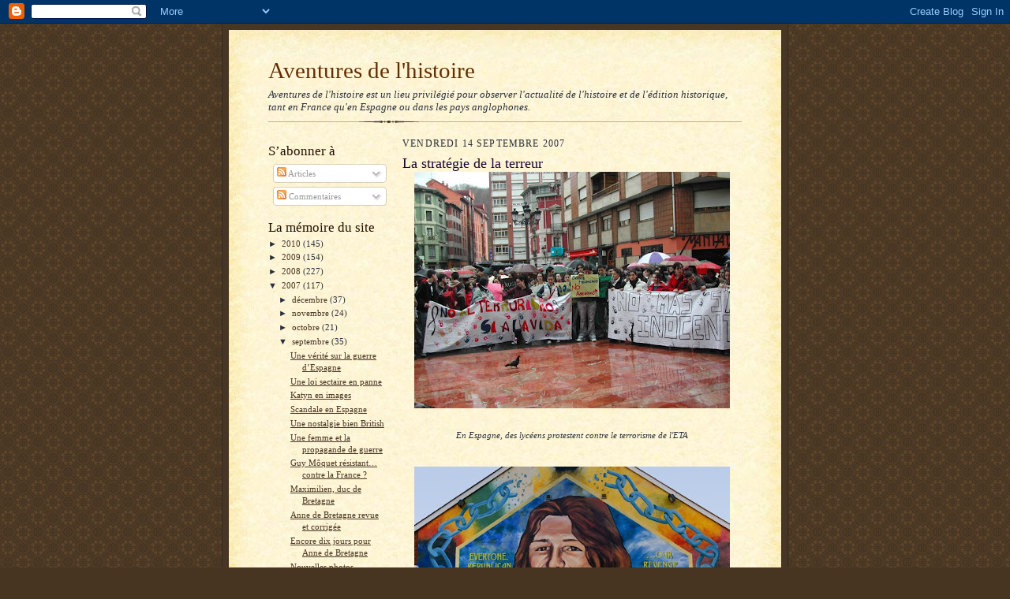

--- FILE ---
content_type: text/html; charset=UTF-8
request_url: https://aventuresdelhistoire.blogspot.com/2007/09/la-stratgie-de-la-terreur.html
body_size: 22185
content:
<!DOCTYPE html>
<html dir='ltr'>
<head>
<link href='https://www.blogger.com/static/v1/widgets/2944754296-widget_css_bundle.css' rel='stylesheet' type='text/css'/>
<meta content='text/html; charset=UTF-8' http-equiv='Content-Type'/>
<meta content='blogger' name='generator'/>
<link href='https://aventuresdelhistoire.blogspot.com/favicon.ico' rel='icon' type='image/x-icon'/>
<link href='http://aventuresdelhistoire.blogspot.com/2007/09/la-stratgie-de-la-terreur.html' rel='canonical'/>
<link rel="alternate" type="application/atom+xml" title="Aventures de l&#39;histoire - Atom" href="https://aventuresdelhistoire.blogspot.com/feeds/posts/default" />
<link rel="alternate" type="application/rss+xml" title="Aventures de l&#39;histoire - RSS" href="https://aventuresdelhistoire.blogspot.com/feeds/posts/default?alt=rss" />
<link rel="service.post" type="application/atom+xml" title="Aventures de l&#39;histoire - Atom" href="https://www.blogger.com/feeds/7435220470370187582/posts/default" />

<link rel="alternate" type="application/atom+xml" title="Aventures de l&#39;histoire - Atom" href="https://aventuresdelhistoire.blogspot.com/feeds/5334517101712156460/comments/default" />
<!--Can't find substitution for tag [blog.ieCssRetrofitLinks]-->
<link href='https://blogger.googleusercontent.com/img/b/R29vZ2xl/AVvXsEgdd1myl4T2_cUQrrBKo2YrjZ6bBT-e0PcNQjCBKw1g_c9zbm-nYJjIeiKrKmp79Dl6BZ66J0IyjqYrA5_Gq0ngUZO3DdArC5nHx0e82hcMunjz61T0_wizivB5hRozp4G8A2JZkPw-gpsb/s400/11_m_1+%287%29.jpg' rel='image_src'/>
<meta content='http://aventuresdelhistoire.blogspot.com/2007/09/la-stratgie-de-la-terreur.html' property='og:url'/>
<meta content='La stratégie de la terreur' property='og:title'/>
<meta content='En Espagne, des lycéens protestent contre le terrorisme de l&#39;ETA Bobby Sands, un héritier de Michael Collins The Squad and the intelligence ...' property='og:description'/>
<meta content='https://blogger.googleusercontent.com/img/b/R29vZ2xl/AVvXsEgdd1myl4T2_cUQrrBKo2YrjZ6bBT-e0PcNQjCBKw1g_c9zbm-nYJjIeiKrKmp79Dl6BZ66J0IyjqYrA5_Gq0ngUZO3DdArC5nHx0e82hcMunjz61T0_wizivB5hRozp4G8A2JZkPw-gpsb/w1200-h630-p-k-no-nu/11_m_1+%287%29.jpg' property='og:image'/>
<title>Aventures de l'histoire: La stratégie de la terreur</title>
<style id='page-skin-1' type='text/css'><!--
/*
-----------------------------------------------------
Blogger Template Style Sheet
Name:     Scribe
Date:     27 Feb 2004
Updated by: Blogger Team
------------------------------------------------------ */
/* Defaults
----------------------------------------------- */
body {
margin:0;
padding:0;
font-size: small;
text-align:center;
color:#29303b;
line-height:1.3em;
background:#483521 url("https://resources.blogblog.com/blogblog/data/scribe/bg.gif") repeat;
}
blockquote {
font-style:italic;
padding:0 32px;
line-height:1.6;
margin-top:0;
margin-right:0;
margin-bottom:.6em;
margin-left:0;
}
p {
margin:0;
padding:0;
}
abbr, acronym {
cursor:help;
font-style:normal;
}
code {
font-size: 90%;
white-space:normal;
color:#666;
}
hr {display:none;}
img {border:0;}
/* Link styles */
a:link {
color:#473624;
text-decoration:underline;
}
a:visited {
color: #956839;
text-decoration:underline;
}
a:hover {
color: #956839;
text-decoration:underline;
}
a:active {
color: #956839;
}
/* Layout
----------------------------------------------- */
#outer-wrapper {
background-color:#473624;
border-left:1px solid #332A24;
border-right:1px solid #332A24;
width:700px;
margin:0px auto;
padding:8px;
text-align:center;
font: normal normal 100% Georgia, Times New Roman,Sans-Serif;;
}
#main-top {
width:700px;
height:49px;
background:#FFF3DB url("https://resources.blogblog.com/blogblog/data/scribe/bg_paper_top.jpg") no-repeat top left;
margin:0px;
padding:0px;
display:block;
}
#main-bot {
width:700px;
height:81px;
background:#FFF3DB url("https://resources.blogblog.com/blogblog/data/scribe/bg_paper_bot.jpg") no-repeat top left;
margin:0;
padding:0;
display:block;
}
#wrap2 {
width:700px;
background:#FFF3DB url("https://resources.blogblog.com/blogblog/data/scribe/bg_paper_mid.jpg") repeat-y;
margin-top: -14px;
margin-right: 0px;
margin-bottom: 0px;
margin-left: 0px;
text-align:left;
display:block;
}
#wrap3 {
padding:0 50px;
}
.Header {
}
h1 {
margin:0;
padding-top:0;
padding-right:0;
padding-bottom:6px;
padding-left:0;
font: normal normal 225% Georgia, Times New Roman,sans-serif;
color: #612e00;
}
h1 a:link {
text-decoration:none;
color: #612e00;
}
h1 a:visited {
text-decoration:none;
}
h1 a:hover {
border:0;
text-decoration:none;
}
.Header .description {
margin:0;
padding:0;
line-height:1.5em;
color: #29303B;
font: italic normal 100% Georgia, Times New Roman, sans-serif;
}
#sidebar-wrapper {
clear:left;
}
#main {
width:430px;
float:right;
padding:8px 0;
margin:0;
word-wrap: break-word; /* fix for long text breaking sidebar float in IE */
overflow: hidden;     /* fix for long non-text content breaking IE sidebar float */
}
#sidebar {
width:150px;
float:left;
padding:8px 0;
margin:0;
word-wrap: break-word; /* fix for long text breaking sidebar float in IE */
overflow: hidden;     /* fix for long non-text content breaking IE sidebar float */
}
#footer {
clear:both;
background:url("https://resources.blogblog.com/blogblog/data/scribe/divider.gif") no-repeat top left;
padding-top:10px;
_padding-top:6px; /* IE Windows target */
}
#footer p {
line-height:1.5em;
font-size:75%;
}
/* Typography :: Main entry
----------------------------------------------- */
h2.date-header {
font-weight:normal;
text-transform:uppercase;
letter-spacing:.1em;
font-size:90%;
margin:0;
padding:0;
}
.post {
margin-top:8px;
margin-right:0;
margin-bottom:24px;
margin-left:0;
}
.post h3 {
font-weight:normal;
font-size:140%;
color:#1b0431;
margin:0;
padding:0;
}
.post h3 a {
color: #1b0431;
}
.post-body p {
line-height:1.5em;
margin-top:0;
margin-right:0;
margin-bottom:.6em;
margin-left:0;
}
.post-footer {
font-family: Verdana, sans-serif;
font-size:74%;
border-top:1px solid #BFB186;
padding-top:6px;
}
.post-footer a {
margin-right: 6px;
}
.post ul {
margin:0;
padding:0;
}
.post li {
line-height:1.5em;
list-style:none;
background:url("https://resources.blogblog.com/blogblog/data/scribe/list_icon.gif") no-repeat left .3em;
vertical-align:top;
padding-top: 0;
padding-right: 0;
padding-bottom: .6em;
padding-left: 17px;
margin:0;
}
.feed-links {
clear: both;
line-height: 2.5em;
}
#blog-pager-newer-link {
float: left;
}
#blog-pager-older-link {
float: right;
}
#blog-pager {
text-align: center;
}
/* Typography :: Sidebar
----------------------------------------------- */
.sidebar h2 {
margin:0;
padding:0;
color:#211104;
font: normal normal 150% Georgia, Times New Roman,sans-serif;
}
.sidebar h2 img {
margin-bottom:-4px;
}
.sidebar .widget {
font-size:86%;
margin-top:6px;
margin-right:0;
margin-bottom:12px;
margin-left:0;
padding:0;
line-height: 1.4em;
}
.sidebar ul li {
list-style: none;
margin:0;
}
.sidebar ul {
margin-left: 0;
padding-left: 0;
}
/* Comments
----------------------------------------------- */
#comments {}
#comments h4 {
font-weight:normal;
font-size:120%;
color:#29303B;
margin:0;
padding:0;
}
#comments-block {
line-height:1.5em;
}
.comment-author {
background:url("https://resources.blogblog.com/blogblog/data/scribe/list_icon.gif") no-repeat 2px .35em;
margin:.5em 0 0;
padding-top:0;
padding-right:0;
padding-bottom:0;
padding-left:20px;
font-weight:bold;
}
.comment-body {
margin:0;
padding-top:0;
padding-right:0;
padding-bottom:0;
padding-left:20px;
}
.comment-body p {
font-size:100%;
margin-top:0;
margin-right:0;
margin-bottom:.2em;
margin-left:0;
}
.comment-footer {
color:#29303B;
font-size:74%;
margin:0 0 10px;
padding-top:0;
padding-right:0;
padding-bottom:.75em;
padding-left:20px;
}
.comment-footer a:link {
color:#473624;
text-decoration:underline;
}
.comment-footer a:visited {
color:#716E6C;
text-decoration:underline;
}
.comment-footer a:hover {
color:#956839;
text-decoration:underline;
}
.comment-footer a:active {
color:#956839;
text-decoration:none;
}
.deleted-comment {
font-style:italic;
color:gray;
}
/* Profile
----------------------------------------------- */
#main .profile-data {
display:inline;
}
.profile-datablock, .profile-textblock {
margin-top:0;
margin-right:0;
margin-bottom:4px;
margin-left:0;
}
.profile-data {
margin:0;
padding-top:0;
padding-right:8px;
padding-bottom:0;
padding-left:0;
text-transform:uppercase;
letter-spacing:.1em;
font-size:90%;
color:#211104;
}
.profile-img {
float: left;
margin-top: 0;
margin-right: 5px;
margin-bottom: 5px;
margin-left: 0;
border:1px solid #A2907D;
padding:2px;
}
#header .widget, #main .widget {
margin-bottom:12px;
padding-bottom:12px;
}
#header {
background:url("https://resources.blogblog.com/blogblog/data/scribe/divider.gif") no-repeat bottom left;
}
/** Page structure tweaks for layout editor wireframe */
body#layout #outer-wrapper {
margin-top: 0;
padding-top: 0;
}
body#layout #wrap2,
body#layout #wrap3 {
margin-top: 0;
}
body#layout #main-top {
display:none;
}

--></style>
<link href='https://www.blogger.com/dyn-css/authorization.css?targetBlogID=7435220470370187582&amp;zx=9645f3f4-ea5b-44ed-bdf0-c11ae4eb03d0' media='none' onload='if(media!=&#39;all&#39;)media=&#39;all&#39;' rel='stylesheet'/><noscript><link href='https://www.blogger.com/dyn-css/authorization.css?targetBlogID=7435220470370187582&amp;zx=9645f3f4-ea5b-44ed-bdf0-c11ae4eb03d0' rel='stylesheet'/></noscript>
<meta name='google-adsense-platform-account' content='ca-host-pub-1556223355139109'/>
<meta name='google-adsense-platform-domain' content='blogspot.com'/>

</head>
<body>
<div class='navbar section' id='navbar'><div class='widget Navbar' data-version='1' id='Navbar1'><script type="text/javascript">
    function setAttributeOnload(object, attribute, val) {
      if(window.addEventListener) {
        window.addEventListener('load',
          function(){ object[attribute] = val; }, false);
      } else {
        window.attachEvent('onload', function(){ object[attribute] = val; });
      }
    }
  </script>
<div id="navbar-iframe-container"></div>
<script type="text/javascript" src="https://apis.google.com/js/platform.js"></script>
<script type="text/javascript">
      gapi.load("gapi.iframes:gapi.iframes.style.bubble", function() {
        if (gapi.iframes && gapi.iframes.getContext) {
          gapi.iframes.getContext().openChild({
              url: 'https://www.blogger.com/navbar/7435220470370187582?po\x3d5334517101712156460\x26origin\x3dhttps://aventuresdelhistoire.blogspot.com',
              where: document.getElementById("navbar-iframe-container"),
              id: "navbar-iframe"
          });
        }
      });
    </script><script type="text/javascript">
(function() {
var script = document.createElement('script');
script.type = 'text/javascript';
script.src = '//pagead2.googlesyndication.com/pagead/js/google_top_exp.js';
var head = document.getElementsByTagName('head')[0];
if (head) {
head.appendChild(script);
}})();
</script>
</div></div>
<div id='outer-wrapper'>
<div id='main-top'></div>
<!-- placeholder for image -->
<div id='wrap2'><div id='wrap3'>
<div class='header section' id='header'><div class='widget Header' data-version='1' id='Header1'>
<div id='header-inner'>
<div class='titlewrapper'>
<h1 class='title'>
<a href='https://aventuresdelhistoire.blogspot.com/'>
Aventures de l'histoire
</a>
</h1>
</div>
<div class='descriptionwrapper'>
<p class='description'><span>Aventures de l'histoire est un lieu privilégié pour observer l'actualité de l'histoire et de l'édition historique, tant en France qu'en Espagne ou dans les pays anglophones.</span></p>
</div>
</div>
</div></div>
<div id='crosscol-wrapper' style='text-align:center'>
<div class='crosscol no-items section' id='crosscol'></div>
</div>
<div id='sidebar-wrapper'>
<div class='sidebar section' id='sidebar'><div class='widget Subscribe' data-version='1' id='Subscribe1'>
<div style='white-space:nowrap'>
<h2 class='title'>S&#8217;abonner à</h2>
<div class='widget-content'>
<div class='subscribe-wrapper subscribe-type-POST'>
<div class='subscribe expanded subscribe-type-POST' id='SW_READER_LIST_Subscribe1POST' style='display:none;'>
<div class='top'>
<span class='inner' onclick='return(_SW_toggleReaderList(event, "Subscribe1POST"));'>
<img class='subscribe-dropdown-arrow' src='https://resources.blogblog.com/img/widgets/arrow_dropdown.gif'/>
<img align='absmiddle' alt='' border='0' class='feed-icon' src='https://resources.blogblog.com/img/icon_feed12.png'/>
Articles
</span>
<div class='feed-reader-links'>
<a class='feed-reader-link' href='https://www.netvibes.com/subscribe.php?url=https%3A%2F%2Faventuresdelhistoire.blogspot.com%2Ffeeds%2Fposts%2Fdefault' target='_blank'>
<img src='https://resources.blogblog.com/img/widgets/subscribe-netvibes.png'/>
</a>
<a class='feed-reader-link' href='https://add.my.yahoo.com/content?url=https%3A%2F%2Faventuresdelhistoire.blogspot.com%2Ffeeds%2Fposts%2Fdefault' target='_blank'>
<img src='https://resources.blogblog.com/img/widgets/subscribe-yahoo.png'/>
</a>
<a class='feed-reader-link' href='https://aventuresdelhistoire.blogspot.com/feeds/posts/default' target='_blank'>
<img align='absmiddle' class='feed-icon' src='https://resources.blogblog.com/img/icon_feed12.png'/>
                  Atom
                </a>
</div>
</div>
<div class='bottom'></div>
</div>
<div class='subscribe' id='SW_READER_LIST_CLOSED_Subscribe1POST' onclick='return(_SW_toggleReaderList(event, "Subscribe1POST"));'>
<div class='top'>
<span class='inner'>
<img class='subscribe-dropdown-arrow' src='https://resources.blogblog.com/img/widgets/arrow_dropdown.gif'/>
<span onclick='return(_SW_toggleReaderList(event, "Subscribe1POST"));'>
<img align='absmiddle' alt='' border='0' class='feed-icon' src='https://resources.blogblog.com/img/icon_feed12.png'/>
Articles
</span>
</span>
</div>
<div class='bottom'></div>
</div>
</div>
<div class='subscribe-wrapper subscribe-type-PER_POST'>
<div class='subscribe expanded subscribe-type-PER_POST' id='SW_READER_LIST_Subscribe1PER_POST' style='display:none;'>
<div class='top'>
<span class='inner' onclick='return(_SW_toggleReaderList(event, "Subscribe1PER_POST"));'>
<img class='subscribe-dropdown-arrow' src='https://resources.blogblog.com/img/widgets/arrow_dropdown.gif'/>
<img align='absmiddle' alt='' border='0' class='feed-icon' src='https://resources.blogblog.com/img/icon_feed12.png'/>
Commentaires
</span>
<div class='feed-reader-links'>
<a class='feed-reader-link' href='https://www.netvibes.com/subscribe.php?url=https%3A%2F%2Faventuresdelhistoire.blogspot.com%2Ffeeds%2F5334517101712156460%2Fcomments%2Fdefault' target='_blank'>
<img src='https://resources.blogblog.com/img/widgets/subscribe-netvibes.png'/>
</a>
<a class='feed-reader-link' href='https://add.my.yahoo.com/content?url=https%3A%2F%2Faventuresdelhistoire.blogspot.com%2Ffeeds%2F5334517101712156460%2Fcomments%2Fdefault' target='_blank'>
<img src='https://resources.blogblog.com/img/widgets/subscribe-yahoo.png'/>
</a>
<a class='feed-reader-link' href='https://aventuresdelhistoire.blogspot.com/feeds/5334517101712156460/comments/default' target='_blank'>
<img align='absmiddle' class='feed-icon' src='https://resources.blogblog.com/img/icon_feed12.png'/>
                  Atom
                </a>
</div>
</div>
<div class='bottom'></div>
</div>
<div class='subscribe' id='SW_READER_LIST_CLOSED_Subscribe1PER_POST' onclick='return(_SW_toggleReaderList(event, "Subscribe1PER_POST"));'>
<div class='top'>
<span class='inner'>
<img class='subscribe-dropdown-arrow' src='https://resources.blogblog.com/img/widgets/arrow_dropdown.gif'/>
<span onclick='return(_SW_toggleReaderList(event, "Subscribe1PER_POST"));'>
<img align='absmiddle' alt='' border='0' class='feed-icon' src='https://resources.blogblog.com/img/icon_feed12.png'/>
Commentaires
</span>
</span>
</div>
<div class='bottom'></div>
</div>
</div>
<div style='clear:both'></div>
</div>
</div>
<div class='clear'></div>
</div><div class='widget BlogArchive' data-version='1' id='BlogArchive1'>
<h2>La mémoire du site</h2>
<div class='widget-content'>
<div id='ArchiveList'>
<div id='BlogArchive1_ArchiveList'>
<ul class='hierarchy'>
<li class='archivedate collapsed'>
<a class='toggle' href='javascript:void(0)'>
<span class='zippy'>

        &#9658;&#160;
      
</span>
</a>
<a class='post-count-link' href='https://aventuresdelhistoire.blogspot.com/2010/'>
2010
</a>
<span class='post-count' dir='ltr'>(145)</span>
<ul class='hierarchy'>
<li class='archivedate collapsed'>
<a class='toggle' href='javascript:void(0)'>
<span class='zippy'>

        &#9658;&#160;
      
</span>
</a>
<a class='post-count-link' href='https://aventuresdelhistoire.blogspot.com/2010/07/'>
juillet
</a>
<span class='post-count' dir='ltr'>(3)</span>
</li>
</ul>
<ul class='hierarchy'>
<li class='archivedate collapsed'>
<a class='toggle' href='javascript:void(0)'>
<span class='zippy'>

        &#9658;&#160;
      
</span>
</a>
<a class='post-count-link' href='https://aventuresdelhistoire.blogspot.com/2010/06/'>
juin
</a>
<span class='post-count' dir='ltr'>(36)</span>
</li>
</ul>
<ul class='hierarchy'>
<li class='archivedate collapsed'>
<a class='toggle' href='javascript:void(0)'>
<span class='zippy'>

        &#9658;&#160;
      
</span>
</a>
<a class='post-count-link' href='https://aventuresdelhistoire.blogspot.com/2010/05/'>
mai
</a>
<span class='post-count' dir='ltr'>(71)</span>
</li>
</ul>
<ul class='hierarchy'>
<li class='archivedate collapsed'>
<a class='toggle' href='javascript:void(0)'>
<span class='zippy'>

        &#9658;&#160;
      
</span>
</a>
<a class='post-count-link' href='https://aventuresdelhistoire.blogspot.com/2010/04/'>
avril
</a>
<span class='post-count' dir='ltr'>(34)</span>
</li>
</ul>
<ul class='hierarchy'>
<li class='archivedate collapsed'>
<a class='toggle' href='javascript:void(0)'>
<span class='zippy'>

        &#9658;&#160;
      
</span>
</a>
<a class='post-count-link' href='https://aventuresdelhistoire.blogspot.com/2010/01/'>
janvier
</a>
<span class='post-count' dir='ltr'>(1)</span>
</li>
</ul>
</li>
</ul>
<ul class='hierarchy'>
<li class='archivedate collapsed'>
<a class='toggle' href='javascript:void(0)'>
<span class='zippy'>

        &#9658;&#160;
      
</span>
</a>
<a class='post-count-link' href='https://aventuresdelhistoire.blogspot.com/2009/'>
2009
</a>
<span class='post-count' dir='ltr'>(154)</span>
<ul class='hierarchy'>
<li class='archivedate collapsed'>
<a class='toggle' href='javascript:void(0)'>
<span class='zippy'>

        &#9658;&#160;
      
</span>
</a>
<a class='post-count-link' href='https://aventuresdelhistoire.blogspot.com/2009/10/'>
octobre
</a>
<span class='post-count' dir='ltr'>(1)</span>
</li>
</ul>
<ul class='hierarchy'>
<li class='archivedate collapsed'>
<a class='toggle' href='javascript:void(0)'>
<span class='zippy'>

        &#9658;&#160;
      
</span>
</a>
<a class='post-count-link' href='https://aventuresdelhistoire.blogspot.com/2009/09/'>
septembre
</a>
<span class='post-count' dir='ltr'>(4)</span>
</li>
</ul>
<ul class='hierarchy'>
<li class='archivedate collapsed'>
<a class='toggle' href='javascript:void(0)'>
<span class='zippy'>

        &#9658;&#160;
      
</span>
</a>
<a class='post-count-link' href='https://aventuresdelhistoire.blogspot.com/2009/08/'>
août
</a>
<span class='post-count' dir='ltr'>(8)</span>
</li>
</ul>
<ul class='hierarchy'>
<li class='archivedate collapsed'>
<a class='toggle' href='javascript:void(0)'>
<span class='zippy'>

        &#9658;&#160;
      
</span>
</a>
<a class='post-count-link' href='https://aventuresdelhistoire.blogspot.com/2009/07/'>
juillet
</a>
<span class='post-count' dir='ltr'>(9)</span>
</li>
</ul>
<ul class='hierarchy'>
<li class='archivedate collapsed'>
<a class='toggle' href='javascript:void(0)'>
<span class='zippy'>

        &#9658;&#160;
      
</span>
</a>
<a class='post-count-link' href='https://aventuresdelhistoire.blogspot.com/2009/06/'>
juin
</a>
<span class='post-count' dir='ltr'>(24)</span>
</li>
</ul>
<ul class='hierarchy'>
<li class='archivedate collapsed'>
<a class='toggle' href='javascript:void(0)'>
<span class='zippy'>

        &#9658;&#160;
      
</span>
</a>
<a class='post-count-link' href='https://aventuresdelhistoire.blogspot.com/2009/05/'>
mai
</a>
<span class='post-count' dir='ltr'>(28)</span>
</li>
</ul>
<ul class='hierarchy'>
<li class='archivedate collapsed'>
<a class='toggle' href='javascript:void(0)'>
<span class='zippy'>

        &#9658;&#160;
      
</span>
</a>
<a class='post-count-link' href='https://aventuresdelhistoire.blogspot.com/2009/04/'>
avril
</a>
<span class='post-count' dir='ltr'>(29)</span>
</li>
</ul>
<ul class='hierarchy'>
<li class='archivedate collapsed'>
<a class='toggle' href='javascript:void(0)'>
<span class='zippy'>

        &#9658;&#160;
      
</span>
</a>
<a class='post-count-link' href='https://aventuresdelhistoire.blogspot.com/2009/03/'>
mars
</a>
<span class='post-count' dir='ltr'>(21)</span>
</li>
</ul>
<ul class='hierarchy'>
<li class='archivedate collapsed'>
<a class='toggle' href='javascript:void(0)'>
<span class='zippy'>

        &#9658;&#160;
      
</span>
</a>
<a class='post-count-link' href='https://aventuresdelhistoire.blogspot.com/2009/02/'>
février
</a>
<span class='post-count' dir='ltr'>(11)</span>
</li>
</ul>
<ul class='hierarchy'>
<li class='archivedate collapsed'>
<a class='toggle' href='javascript:void(0)'>
<span class='zippy'>

        &#9658;&#160;
      
</span>
</a>
<a class='post-count-link' href='https://aventuresdelhistoire.blogspot.com/2009/01/'>
janvier
</a>
<span class='post-count' dir='ltr'>(19)</span>
</li>
</ul>
</li>
</ul>
<ul class='hierarchy'>
<li class='archivedate collapsed'>
<a class='toggle' href='javascript:void(0)'>
<span class='zippy'>

        &#9658;&#160;
      
</span>
</a>
<a class='post-count-link' href='https://aventuresdelhistoire.blogspot.com/2008/'>
2008
</a>
<span class='post-count' dir='ltr'>(227)</span>
<ul class='hierarchy'>
<li class='archivedate collapsed'>
<a class='toggle' href='javascript:void(0)'>
<span class='zippy'>

        &#9658;&#160;
      
</span>
</a>
<a class='post-count-link' href='https://aventuresdelhistoire.blogspot.com/2008/12/'>
décembre
</a>
<span class='post-count' dir='ltr'>(37)</span>
</li>
</ul>
<ul class='hierarchy'>
<li class='archivedate collapsed'>
<a class='toggle' href='javascript:void(0)'>
<span class='zippy'>

        &#9658;&#160;
      
</span>
</a>
<a class='post-count-link' href='https://aventuresdelhistoire.blogspot.com/2008/11/'>
novembre
</a>
<span class='post-count' dir='ltr'>(25)</span>
</li>
</ul>
<ul class='hierarchy'>
<li class='archivedate collapsed'>
<a class='toggle' href='javascript:void(0)'>
<span class='zippy'>

        &#9658;&#160;
      
</span>
</a>
<a class='post-count-link' href='https://aventuresdelhistoire.blogspot.com/2008/10/'>
octobre
</a>
<span class='post-count' dir='ltr'>(5)</span>
</li>
</ul>
<ul class='hierarchy'>
<li class='archivedate collapsed'>
<a class='toggle' href='javascript:void(0)'>
<span class='zippy'>

        &#9658;&#160;
      
</span>
</a>
<a class='post-count-link' href='https://aventuresdelhistoire.blogspot.com/2008/05/'>
mai
</a>
<span class='post-count' dir='ltr'>(13)</span>
</li>
</ul>
<ul class='hierarchy'>
<li class='archivedate collapsed'>
<a class='toggle' href='javascript:void(0)'>
<span class='zippy'>

        &#9658;&#160;
      
</span>
</a>
<a class='post-count-link' href='https://aventuresdelhistoire.blogspot.com/2008/04/'>
avril
</a>
<span class='post-count' dir='ltr'>(61)</span>
</li>
</ul>
<ul class='hierarchy'>
<li class='archivedate collapsed'>
<a class='toggle' href='javascript:void(0)'>
<span class='zippy'>

        &#9658;&#160;
      
</span>
</a>
<a class='post-count-link' href='https://aventuresdelhistoire.blogspot.com/2008/03/'>
mars
</a>
<span class='post-count' dir='ltr'>(40)</span>
</li>
</ul>
<ul class='hierarchy'>
<li class='archivedate collapsed'>
<a class='toggle' href='javascript:void(0)'>
<span class='zippy'>

        &#9658;&#160;
      
</span>
</a>
<a class='post-count-link' href='https://aventuresdelhistoire.blogspot.com/2008/02/'>
février
</a>
<span class='post-count' dir='ltr'>(37)</span>
</li>
</ul>
<ul class='hierarchy'>
<li class='archivedate collapsed'>
<a class='toggle' href='javascript:void(0)'>
<span class='zippy'>

        &#9658;&#160;
      
</span>
</a>
<a class='post-count-link' href='https://aventuresdelhistoire.blogspot.com/2008/01/'>
janvier
</a>
<span class='post-count' dir='ltr'>(9)</span>
</li>
</ul>
</li>
</ul>
<ul class='hierarchy'>
<li class='archivedate expanded'>
<a class='toggle' href='javascript:void(0)'>
<span class='zippy toggle-open'>

        &#9660;&#160;
      
</span>
</a>
<a class='post-count-link' href='https://aventuresdelhistoire.blogspot.com/2007/'>
2007
</a>
<span class='post-count' dir='ltr'>(117)</span>
<ul class='hierarchy'>
<li class='archivedate collapsed'>
<a class='toggle' href='javascript:void(0)'>
<span class='zippy'>

        &#9658;&#160;
      
</span>
</a>
<a class='post-count-link' href='https://aventuresdelhistoire.blogspot.com/2007/12/'>
décembre
</a>
<span class='post-count' dir='ltr'>(37)</span>
</li>
</ul>
<ul class='hierarchy'>
<li class='archivedate collapsed'>
<a class='toggle' href='javascript:void(0)'>
<span class='zippy'>

        &#9658;&#160;
      
</span>
</a>
<a class='post-count-link' href='https://aventuresdelhistoire.blogspot.com/2007/11/'>
novembre
</a>
<span class='post-count' dir='ltr'>(24)</span>
</li>
</ul>
<ul class='hierarchy'>
<li class='archivedate collapsed'>
<a class='toggle' href='javascript:void(0)'>
<span class='zippy'>

        &#9658;&#160;
      
</span>
</a>
<a class='post-count-link' href='https://aventuresdelhistoire.blogspot.com/2007/10/'>
octobre
</a>
<span class='post-count' dir='ltr'>(21)</span>
</li>
</ul>
<ul class='hierarchy'>
<li class='archivedate expanded'>
<a class='toggle' href='javascript:void(0)'>
<span class='zippy toggle-open'>

        &#9660;&#160;
      
</span>
</a>
<a class='post-count-link' href='https://aventuresdelhistoire.blogspot.com/2007/09/'>
septembre
</a>
<span class='post-count' dir='ltr'>(35)</span>
<ul class='posts'>
<li><a href='https://aventuresdelhistoire.blogspot.com/2007/09/une-vrit-sur-la-guerre-despagne.html'>Une vérité sur la guerre d&#8217;Espagne</a></li>
<li><a href='https://aventuresdelhistoire.blogspot.com/2007/09/une-loi-sectaire-en-panne.html'>Une loi sectaire en panne</a></li>
<li><a href='https://aventuresdelhistoire.blogspot.com/2007/09/katyn-en-images.html'>Katyn en images</a></li>
<li><a href='https://aventuresdelhistoire.blogspot.com/2007/09/scandale-en-espagne.html'>Scandale en Espagne</a></li>
<li><a href='https://aventuresdelhistoire.blogspot.com/2007/09/une-nostalgie-bien-british.html'>Une nostalgie bien British</a></li>
<li><a href='https://aventuresdelhistoire.blogspot.com/2007/09/une-femme-et-la-propagande-de-guerre.html'>Une femme et la propagande de guerre</a></li>
<li><a href='https://aventuresdelhistoire.blogspot.com/2007/09/guy-mquet-rsistant-contre-la-france.html'>Guy Môquet résistant&#8230; contre la France ?</a></li>
<li><a href='https://aventuresdelhistoire.blogspot.com/2007/09/maximilien-duc-de-bretagne.html'>Maximilien, duc de Bretagne</a></li>
<li><a href='https://aventuresdelhistoire.blogspot.com/2007/09/anne-de-bretagne-revue-et-corrige.html'>Anne de Bretagne revue et corrigée</a></li>
<li><a href='https://aventuresdelhistoire.blogspot.com/2007/09/encore-dix-jours-pour-anne-de-bretagne.html'>Encore dix jours pour Anne de Bretagne</a></li>
<li><a href='https://aventuresdelhistoire.blogspot.com/2007/09/nouvelles-photos-dauschwitz.html'>Nouvelles photos d&#39;Auschwitz</a></li>
<li><a href='https://aventuresdelhistoire.blogspot.com/2007/09/la-vrit-sur-lesclavage-en-islam.html'>La vérité sur l&#39;esclavage en Islam</a></li>
<li><a href='https://aventuresdelhistoire.blogspot.com/2007/09/actualit-de-john-newman.html'>Actualité de John Newman</a></li>
<li><a href='https://aventuresdelhistoire.blogspot.com/2007/09/en-savez-vous-plus-que-de-jeunes.html'>En savez-vous plus que de jeunes Américains ?</a></li>
<li><a href='https://aventuresdelhistoire.blogspot.com/2007/09/les-jeunes-amricains-ont-des-lacunes-en.html'>Les jeunes Américains ont des lacunes en histoire</a></li>
<li><a href='https://aventuresdelhistoire.blogspot.com/2007/09/bernhard-rogge-une-tragdie-allemande.html'>Bernhard Rogge, une tragédie allemande</a></li>
<li><a href='https://aventuresdelhistoire.blogspot.com/2007/09/les-chrtiens-sont-ils-rsigns.html'>Les chrétiens sont-ils résignés ?</a></li>
<li><a href='https://aventuresdelhistoire.blogspot.com/2007/09/la-diffusion-initiale-du-christianisme.html'>La diffusion initiale du christianisme</a></li>
<li><a href='https://aventuresdelhistoire.blogspot.com/2007/09/des-pirates-la-porte-des-enfants.html'>Des pirates à la portée des enfants</a></li>
<li><a href='https://aventuresdelhistoire.blogspot.com/2007/09/hitler-accus-de-retarder-les-jeux.html'>Hitler accusé de retarder les jeux olympiques</a></li>
<li><a href='https://aventuresdelhistoire.blogspot.com/2007/09/lislam-vu-par-un-jsuite.html'>L&#39;islam vu par un jésuite</a></li>
<li><a href='https://aventuresdelhistoire.blogspot.com/2007/09/bretagne-libre.html'>Bretagne libre</a></li>
<li><a href='https://aventuresdelhistoire.blogspot.com/2007/09/osiris-toujours-l.html'>Osiris toujours là</a></li>
<li><a href='https://aventuresdelhistoire.blogspot.com/2007/09/actualit-de-byzance.html'>Actualité de Byzance</a></li>
<li><a href='https://aventuresdelhistoire.blogspot.com/2007/09/symbolique-maonnique.html'>Symbolique maçonnique</a></li>
<li><a href='https://aventuresdelhistoire.blogspot.com/2007/09/chirac-et-ses-turpitudes.html'>Chirac et ses turpitudes</a></li>
<li><a href='https://aventuresdelhistoire.blogspot.com/2007/09/marie-sgolne-et-les-lphants.html'>Marie-Ségolène et les éléphants</a></li>
<li><a href='https://aventuresdelhistoire.blogspot.com/2007/09/jacques-heers-et-la-dmocratie.html'>Jacques Heers et la démocratie</a></li>
<li><a href='https://aventuresdelhistoire.blogspot.com/2007/09/trsor-des-archives.html'>Trésor des archives</a></li>
<li><a href='https://aventuresdelhistoire.blogspot.com/2007/09/la-stratgie-de-la-terreur.html'>La stratégie de la terreur</a></li>
<li><a href='https://aventuresdelhistoire.blogspot.com/2007/09/la-grande-guerre-largement-dvelopp.html'>L&#39;histoire de la route</a></li>
<li><a href='https://aventuresdelhistoire.blogspot.com/2007/09/aventures-de-mer.html'>Aventures de mer</a></li>
<li><a href='https://aventuresdelhistoire.blogspot.com/2007/09/un-panorama-incomplet.html'>Un panorama incomplet</a></li>
<li><a href='https://aventuresdelhistoire.blogspot.com/2007/09/lhcatombe-des-fous-isabelle-von.html'>La nef des fous en pleine guerre</a></li>
<li><a href='https://aventuresdelhistoire.blogspot.com/2007/09/le-souffle-du-feu.html'>Le souffle du feu</a></li>
</ul>
</li>
</ul>
</li>
</ul>
</div>
</div>
<div class='clear'></div>
</div>
</div><div class='widget Profile' data-version='1' id='Profile1'>
<h2>Qui êtes-vous ?</h2>
<div class='widget-content'>
<dl class='profile-datablock'>
<dt class='profile-data'>
<a class='profile-name-link g-profile' href='https://www.blogger.com/profile/10927974147399513232' rel='author' style='background-image: url(//www.blogger.com/img/logo-16.png);'>
Balbino Katz
</a>
</dt>
<dd class='profile-data'>Redon, Pays de Redon, France</dd>
<dd class='profile-textblock'>Rédacteur en chef de la Revue Aventures de l'histoire, je suis spécialisé dans les ouvrages historiques.
Les éditeurs qui souhaitent faire appel à mes services sont invités à me contacter.

Les visiteurs de ce blog sont invités à réagir aux différents posts.</dd>
</dl>
<a class='profile-link' href='https://www.blogger.com/profile/10927974147399513232' rel='author'>Afficher mon profil complet</a>
<div class='clear'></div>
</div>
</div><div class='widget LinkList' data-version='1' id='LinkList1'>
<h2>Sites à visiter</h2>
<div class='widget-content'>
<ul>
<li><a href='http://merselkebir.unblog.fr/'>Mers El Kebir</a></li>
<li><a href='http://www.gadlu.info/'>Un jeune maçon face au Monde</a></li>
<li><a href='http://realpolitiktv.com/'>RealpolitikTV</a></li>
<li><a href='http://www.agendadereflexion.com.ar/'>Agenda de reflexion</a></li>
<li><a href='http://puestodegil.blogspot.com/'>Les gauchos de Michilingue</a></li>
<li><a href='http://www.italiques.com/italiques/index.php'>Editions Italiques</a></li>
<li><a href='http://www.inrap.fr/archeologie-preventive/p-7-Accueil.htm'>L'Archéologie préventive</a></li>
<li><a href='http://www.elmanifiesto.com/'>El Manifiesto</a></li>
<li><a href='http://www.stratisc.org/'>Institut de Stratégie Comparée</a></li>
<li><a href='http://www.delpla.org/'>Le blog de François Delpla</a></li>
<li><a href='http://www.greatwardifferent.com/'>The Great War in a Different Light</a></li>
<li><a href='http://bretagne.lalibreblogs.be/belgique/'>La Bretagne en Belgique</a></li>
</ul>
<div class='clear'></div>
</div>
</div><div class='widget HTML' data-version='1' id='HTML2'>
<h2 class='title'>Les sites préféres de nos visiteurs</h2>
<div class='widget-content'>
<script src="//widget.criteo.com/autoroll/display?bi=2136280578" type="text/javascript"> </script>
</div>
<div class='clear'></div>
</div><div class='widget Followers' data-version='1' id='Followers1'>
<h2 class='title'>Membres</h2>
<div class='widget-content'>
<div id='Followers1-wrapper'>
<div style='margin-right:2px;'>
<div><script type="text/javascript" src="https://apis.google.com/js/platform.js"></script>
<div id="followers-iframe-container"></div>
<script type="text/javascript">
    window.followersIframe = null;
    function followersIframeOpen(url) {
      gapi.load("gapi.iframes", function() {
        if (gapi.iframes && gapi.iframes.getContext) {
          window.followersIframe = gapi.iframes.getContext().openChild({
            url: url,
            where: document.getElementById("followers-iframe-container"),
            messageHandlersFilter: gapi.iframes.CROSS_ORIGIN_IFRAMES_FILTER,
            messageHandlers: {
              '_ready': function(obj) {
                window.followersIframe.getIframeEl().height = obj.height;
              },
              'reset': function() {
                window.followersIframe.close();
                followersIframeOpen("https://www.blogger.com/followers/frame/7435220470370187582?colors\x3dCgt0cmFuc3BhcmVudBILdHJhbnNwYXJlbnQaByMyOTMwM2IiByMwMDAwMDAqByNGRkZGRkYyByMwMDAwMDA6ByMyOTMwM2JCByMwMDAwMDBKByMwMDAwMDBSByNGRkZGRkZaC3RyYW5zcGFyZW50\x26pageSize\x3d21\x26hl\x3dfr\x26origin\x3dhttps://aventuresdelhistoire.blogspot.com");
              },
              'open': function(url) {
                window.followersIframe.close();
                followersIframeOpen(url);
              }
            }
          });
        }
      });
    }
    followersIframeOpen("https://www.blogger.com/followers/frame/7435220470370187582?colors\x3dCgt0cmFuc3BhcmVudBILdHJhbnNwYXJlbnQaByMyOTMwM2IiByMwMDAwMDAqByNGRkZGRkYyByMwMDAwMDA6ByMyOTMwM2JCByMwMDAwMDBKByMwMDAwMDBSByNGRkZGRkZaC3RyYW5zcGFyZW50\x26pageSize\x3d21\x26hl\x3dfr\x26origin\x3dhttps://aventuresdelhistoire.blogspot.com");
  </script></div>
</div>
</div>
<div class='clear'></div>
</div>
</div><div class='widget HTML' data-version='1' id='HTML3'>
<h2 class='title'>Nos visiteurs en temps réel</h2>
<div class='widget-content'>
<script src="//feedjit.com/serve/?bc=FFFFFF&amp;tc=494949&amp;brd1=336699&amp;lnk=494949&amp;hc=336699&amp;ww=160" type="text/javascript"></script><noscript><a href="http://feedjit.com/">Feedjit Live Blog Stats</a></noscript>
</div>
<div class='clear'></div>
</div></div>
</div>
<div class='main section' id='main'><div class='widget Blog' data-version='1' id='Blog1'>
<div class='blog-posts hfeed'>

          <div class="date-outer">
        
<h2 class='date-header'><span>vendredi 14 septembre 2007</span></h2>

          <div class="date-posts">
        
<div class='post-outer'>
<div class='post hentry uncustomized-post-template' itemprop='blogPost' itemscope='itemscope' itemtype='http://schema.org/BlogPosting'>
<meta content='https://blogger.googleusercontent.com/img/b/R29vZ2xl/AVvXsEgdd1myl4T2_cUQrrBKo2YrjZ6bBT-e0PcNQjCBKw1g_c9zbm-nYJjIeiKrKmp79Dl6BZ66J0IyjqYrA5_Gq0ngUZO3DdArC5nHx0e82hcMunjz61T0_wizivB5hRozp4G8A2JZkPw-gpsb/s400/11_m_1+%287%29.jpg' itemprop='image_url'/>
<meta content='7435220470370187582' itemprop='blogId'/>
<meta content='5334517101712156460' itemprop='postId'/>
<a name='5334517101712156460'></a>
<h3 class='post-title entry-title' itemprop='name'>
La stratégie de la terreur
</h3>
<div class='post-header'>
<div class='post-header-line-1'></div>
</div>
<div class='post-body entry-content' id='post-body-5334517101712156460' itemprop='description articleBody'>
<a href="https://blogger.googleusercontent.com/img/b/R29vZ2xl/AVvXsEgdd1myl4T2_cUQrrBKo2YrjZ6bBT-e0PcNQjCBKw1g_c9zbm-nYJjIeiKrKmp79Dl6BZ66J0IyjqYrA5_Gq0ngUZO3DdArC5nHx0e82hcMunjz61T0_wizivB5hRozp4G8A2JZkPw-gpsb/s1600-h/11_m_1+%287%29.jpg" onblur="try {parent.deselectBloggerImageGracefully();} catch(e) {}"><img alt="" border="0" id="BLOGGER_PHOTO_ID_5109983457335929346" src="https://blogger.googleusercontent.com/img/b/R29vZ2xl/AVvXsEgdd1myl4T2_cUQrrBKo2YrjZ6bBT-e0PcNQjCBKw1g_c9zbm-nYJjIeiKrKmp79Dl6BZ66J0IyjqYrA5_Gq0ngUZO3DdArC5nHx0e82hcMunjz61T0_wizivB5hRozp4G8A2JZkPw-gpsb/s400/11_m_1+%287%29.jpg" style="margin: 0px auto 10px; display: block; text-align: center; cursor: pointer;" /></a><br /><div style="text-align: center;"><span style="font-size:85%;"><span style="font-style: italic;">En Espagne, des lycéens protestent contre le terrorisme de l'ETA</span></span><br /></div><br /><br /><div style="text-align: center;"><a href="https://blogger.googleusercontent.com/img/b/R29vZ2xl/AVvXsEhCvqvech5FPMOQJ4oTUnVGDGrpXFF62aMt2c7naFA5S8Flk7elu32Q5zvyTII6MMaSYK5Lo2nLdJjmLD7Ict7bLdnGvmyKLXv2tyPTTMg4Xi7rOcrk43AQ0MsCgji0g_iEGGh3bKUPK4S_/s1600-h/Sands+Bobby,+IRA.jpg" onblur="try {parent.deselectBloggerImageGracefully();} catch(e) {}"><img alt="" border="0" id="BLOGGER_PHOTO_ID_5109982400773974498" src="https://blogger.googleusercontent.com/img/b/R29vZ2xl/AVvXsEhCvqvech5FPMOQJ4oTUnVGDGrpXFF62aMt2c7naFA5S8Flk7elu32Q5zvyTII6MMaSYK5Lo2nLdJjmLD7Ict7bLdnGvmyKLXv2tyPTTMg4Xi7rOcrk43AQ0MsCgji0g_iEGGh3bKUPK4S_/s400/Sands+Bobby,+IRA.jpg" style="margin: 0px auto 10px; display: block; text-align: center; cursor: pointer;" /></a><span style="font-style: italic;font-size:85%;" >Bobby Sands, un héritier de Michael Collins</span><br /></div><br /><span style="font-weight: bold;font-size:180%;" >The Squad and the intelligence operations of Michael Collins<br /></span><span style="font-weight: bold;font-size:130%;" >T. Ryle Dwyer<br /></span><span style="font-style: italic; font-weight: bold;">Mercier Press, 272 p., index, biblio., ISBN 1 85635469 5<br /></span><br />La terreur joue dans la vie politique un rôle croissant. Tous les jours, les informations venues d'Irak ou d'autres pays musulmans nous rappellent à quel point la terreur est devenue une arme de choix entre les mains des fondamentalistes. Arme privilégiée dans l'affrontement du faible au fort, la terreur a été réinventée notamment par les nationalistes irlandais au début du XXe siècle. Un livre récent nous dévoile l'histoire cachée de cette page méconnue de l'histoire de l'Irlande.<br /><br />Palme d'Or en  2006, le Vent se lève Ken Loach est une puissante évocation des combats des nationalistes irlandais contre les forces britanniques. Le film n&#8217;insiste pas sur le fait que les exactions commises par les auxiliaires anglais étaient le résultat très attendu d&#8217;une tactique délibérée de provocation imaginée par le stratège de l&#8217;IRA Michael Collins.<br />Si le cinéaste développe une vision très romantique de l'histoire, parfois fort éloignée de la complexe réalité historique (voir par exemple son film sur la Catalogne dans la guerre civile espagnole), il a l'avantage de confronter ses compatriotes avec une partie de leur passé qu'ils n'aiment pas. En effet, les Irlandais aiment à se souvenir des colonnes volantes de Tom Barry croisant le fer avec les Black and Tans ou encore du sacrifice en 1981 de Bobby Sands et des autres grévistes de la faim dans les geôles protestantes de l'Ulster. En revanche, ils préfèrent oublier d'autres épisodes comme la cruelle guerre civile qui a ensanglanté le pays de juin 1923 à mai 1924, divisant les nationalistes entre les partisans du traité avec le Royaume-Uni et ceux qui ne voulaient pas accepter la partition de l'île et le statut de dominion britannique.<br />Dans cette mémoire à tiroirs, il est un autre épisode resté dans l'ombre car nul n'en avait écrit l'histoire de l'intérieur, celle du &#171; Squad&#187;,  le groupe de tueurs organisé par Michael Collins pour faire régner la terreur à Dublin entre 1919 et 1922. Par chance, dans les années 1950, les survivants de cette aventure ont accepté de raconter leurs souvenirs au Service historique de l&#8217;armée irlandaise à la condition que leurs témoignages ne soient rendus publics qu&#8217;après leur mort. C&#8217;est grâce à ces dossiers, afin consultables, que le journaliste T. Ryle Dwyer a pu écrire l&#8217;histoire des tueurs de l&#8217;IRA de l&#8217;intérieur. Une page étonnante de l&#8217;histoire irlandaise qui est aussi un manuel de l&#8217;utilisation de la terreur en politique.<br /><br /><span style="font-weight: bold;font-size:130%;" >Un nationalisme aux portes du pouvoir<br /></span><br />En 1919 le nationalisme irlandais est dans une mauvaise passe. L&#8217;échec de l&#8217;insurrection de Pâques 1916 et le retour victorieux de l&#8217;armée anglaise des tranchées de la Première Guerre mondiale condamnent la verte Erin à un douloureux statu quo. Pourtant les élection de 1918 ont été un succès pour les nationalistes qui ont obtenu 73 des 105 sièges de l&#8217;île et se sont réunis en une assemblée irlandaise, qui désigne un gouvernement, . Cette décision des élus place l'Irlande dans une situation inédite. Les sièges des députés irlandais à la chambre des communes restent vides et les élus se réunissent dans un grand bâtiment à Dublin pour former une assemblée irlandaise, le Dáil Eireann, qui désigne un gouvernement, l'Aireacht qui n'est reconnu par aucun autre pays.<br /><br />Très occupé par les négociations diplomatiques destinées à régler le sort de l'Allemagne, le gouvernement britannique fait la sourde oreille aux réclamations nationalistes. Les Irlandais ordinaires sont davantage préoccupés par leur vie quotidienne dans le contexte difficile de l'après-guerre que par le sort de leurs députés enfermés dans leur parlement virtuel.<br /><br />Michael Collins, officiellement le &#171; ministre des Finances &#187; du gouvernement non reconnu de l&#8217;Irlande, mais surtout le patron du renseignement de l&#8217;IRA, comprend dès janvier 1919 que pour éviter le pourrissement de la situation et un fiasco généralisé, il faut contraindre les Anglais à des actions violentes et oppressives contre la population dans le but de faire basculer l&#8217;opinion et rendre l&#8217;indépendance irréversible aux yeux du gouvernement anglais.<br />Comment pousser les occupants à la faute ?<br />En dehors de l&#8217;armée, le pouvoir anglais s&#8217;appuie principalement sur deux forces de police. Dans les campagnes, la Royal Irish Constabulary (RIC) est présente jusque dans les plus petits villages. Les policiers, tous irlandais, font remonter de précieuses informations sur la population à une hiérarchie qui adhère majoritairement au projet unioniste.<br />Dans l&#8217;agglomération de Dublin, la loi et l&#8217;ordre sont la responsabilité de la Dublin Metropolitan Police (DMP), mise en place sur le modèle londonien, et dont la division G, composée de policiers en civil, fait la chasse aux nationalistes.<br /><br />Michael Collins commence par organiser un service de renseignement et de contre-espionnage qu&#8217;il renforce rapidement par des spécialistes de la contrebande d&#8217;armes et de l&#8217;évasion. A lui seul, il combine les fonctions du MI6, du MI5 et du MI9. Surnommé &#171; Big Fellow &#187; Collins recrute des hommes aux origines très diverses, du jeune adolescent mal degrossi issu de la paysannerie au dandy aux gants beurre frais et à l&#8217;œillet à la boutonnière que les soldats anglais n&#8217;osent contrôler.<br /><br />Il finance ses activités en même temps que celles du gouvernement irlandais grâce à un emprunt public qui est un tel succès que des émissaires bolcheviques viennent à Dublin demander aux Irlandais une partie de cette manne. Ils apportent à titre de gage des bijoux de la famille impériale russe.<br /><br />Collins installe ses bureaux bien à l'abri derrière la façade respectable d&#8216;institutions financières, d&#8217;ébénisteries ou de cabinets d&#8217;avocats. Loin des regards, des volontaires épluchent la presse pour relever le nom des officiers anglais et des policiers qui participent à des activités publiques. D&#8217;autres lisent ligne à ligne le Who&#8217;who pour reconstituer le réseau de relations de leurs cibles potentielles.<br /><br />Toutefois, comme Markus Wolf, le redoutable patron de la Stasi, le fera cinquante ans plus tard, Michael Collins va s&#8217;attacher à recruter de jolies dactylos qui peuplent le Dublin Castle, siège de l&#8217;administration anglaise à Dublin.  Ces jeunes filles font des copies supplémentaires des rapports qu'elles dactylographient pour les remettre le soir même à leurs contacts. Collins prenait connaissance de rapports importants sur la situation en Irlande avant même le lord-gouverneur ou le cabinet de Londres.  Plus important encore, une poignée de policiers au cœur même du dispositif adverse proposent leurs services à l&#8217;IRA.<br /><br />Bien renseigné sur les intentions de la police, ayant parfaitement identifié ses cibles, Michael Collins expose au gouvernement irlandais un plan d&#8217;action en deux points, simple mais efficace.<br />A la campagne, attaquer les petits postes isolés de la RIC pour que le pouvoir anglais évacue de vastes zones du pays où le boycott social rendra la vie impossible aux représentants de l&#8217;occupant. Plus personne n&#8217;adressera la parole à la femme du juge, à la fille du douanier ou à l&#8217;employé du cadastre. Le laitier refusera de les livrer, le boucher de leur vendre le rôti du dimanche, le postier ne glissera plus l&#8217;Irish Times dans leur boîte aux lettres, à la messe personne n&#8217;acceptera de s&#8217;asseoir à leurs côtés. Face à cette situation d&#8217;isolement social, sans le secours des forces de l&#8217;ordre, les fonctionnaires irlandais seront contraints à la démission et les Anglais au départ vers les grandes villes.<br /><br />Sachant qu'à Dublin, cette stratégie ne peut fonctionner, Michael Collins sort alors de sa manche le &#171; the Squad &#187;, une équipe d&#8217;hommes décidés qui prend l&#8217;engagement d&#8217;accepter toutes les missions, notamment les assassinats de sang froid.<br />Comme dans un jeu de billard, Michael Collins cherche à atteindre successivement deux buts. Le premier : éliminer les policiers les plus efficaces, notamment ceux d&#8217;origine irlandaise, privant ainsi le gouvernement britannique de ses yeux et de ses oreilles dans la métropole. Le second: inciter les Anglais à réagir violemment et à l&#8217;aveuglette, à Dublin comme dans les provinces. Multiplier les opportunités pour inciter les Anglais à commettre des atrocités est un facteur clef pour gagner la bataille de l&#8217;opinion publique, tant en Irlande qu&#8217;à l&#8217;étranger.<br /><br />Toutefois, il existe une différence fondamentale entre un volontaire qui se bat en rase campagne contre des adversaires en uniforme armé jusqu'aux dents. Assassiner de sang froid de trois balles dans le dos un policier qui rentre tranquillement chez lui ne se compare en rien à tuer un ennemi dans un combat à armes égales.<br /><br />Michael Collins met en place des règles très strictes afin d&#8217;éviter les dérives. Aucun membre de l&#8217;IRA n&#8217;a le droit de désigner ses propres cibles. Toute action est préalablement sanctionnée par un responsable politique. Le tireur n'ouvre le feu qu&#8217;à la condition expresse que la cible soit parfaitement identifiée. A une époque où la photographie est rare, cela entraîne des complications logistiques importantes. Le tireur doit être accompagné par un observateur connaissant la cible pour la désigner sans risque d'erreurs.<br />Ces précautions ont pour but, non seulement d&#8217;éviter les règlements de compte personnels, mais aussi de ne pas se mettre à dos l&#8217;ensemble de la police. Les fonctionnaires doivent comprendre que ne sont visés que les policiers les plus acharnés contre le Sin Féin et l&#8217;IRA. Cette politique assure une relative impunité à Michael Collins qui se déplace à Dublin au vu et au su de tous sans que les gardiens de la paix en uniforme fassent mine de le reconnaître.<br />Le hasard jouant parfois des tours, le &#171; Big Fellow &#187; rencontre à plusieurs reprises un des plus fins limiers de la police dublinoise, heureusement pour lui spécialisé dans les affaires criminelles. A chaque fois, l'inspecteur se contentera de saluer bien poliment le chef de l'IRA d'un respectueux : &#171; Bien le bonjour M. Collins &#187; et il se gardera de signaler ces rencontres à sa hiérarchie.<br /><br />A l&#8217;inverse des policiers ordinaires, les inspecteurs chargés de faire la chasse aux nationalistes irlandais en général et à Michael Collins en particulier, connaissent bien le fonctionnement de l'IRA et ont décortiqué l'organigramme de l'armée secrète grâce à l'abondante documentation qu'ils ont récupérée. En revanche, ils ignorent tout de l'apparence physique des chefs nationalistes. C&#8217;est ainsi que le 12 septembre 1919 lors de la perquisition au siège du Sin Féin, Michael Collins s&#8217;en prend verbalement à des inspecteurs d&#8217;origine irlandaise en les accusant de collaborer avec l&#8217;ennemi, mais ces fonctionnaires ne le reconnaissent pas et laissent partir ce &#171; jeune secrétaire exalté &#187;.<br /><br />Michael Collins pousse la hardiesse à pénétrer la nuit dans les archives de la police pour avoir mieux comprendre le fonctionnement du renseignement anglais. Il prend un particulier plaisir à lire son propre dossier et il quitte les lieux en emportant la liste des informations transmises à la police durant l&#8217;insurrection de Pâques 1916. Il y trouve sans surprise le nom de bien des Dublinois qui se sont depuis lors reconvertis dans le nationalisme le plus pur !<br /><br />En juillet 1919, Collins est enfin autorisé à tuer le premier policier. Des hommes armés de revolvers de calibre 38 frappent de quatre balles l&#8217;inspecteur Patrick Smyth à la porte de chez lui, sous les yeux de son jeune fils. Il survit cinq semaines avant de mourir de ses blessures. Le gouvernement anglais profite de l'émotion suscitée par cet assassinat pour interdire le Sin Féin ce qui paradoxalement,  libère Michael Collins de tout contrôle politique.<br /><br />Au fil des semaines, les assassinats se multiplient. Les tueurs abandonnent le calibre 38 en faveur de l'arme de service de l'US Army le Colt 1911A1 de calibre 45 bien plus puissante. En décembre 1919, un proche conseiller du maréchal French, lord gouverneur de l&#8217;Irlande est abattu dans un tramway. Quelques jours plus tard, c&#8217;est le convoi du maréchal tombe dans une embuscade mais French réussit à en réchapper indemne.<br /><br />A la fin de l&#8217;année 1919, le bilan est lourd pour les Anglais : 221 tués et 353 blessés pour l'ensemble de l'Irlande. La police se démoralise lentement mais sûrement. Les démissions font fondre les effectifs comme neige au soleil. Pour renforcer les rangs des forces de l&#8217;ordre, le gouvernement autorise le recrutement d&#8217;auxiliaires en Angleterre parmi les anciens combattants de la Grande Guerre et fait venir des policiers d&#8217;Ulster pour remettre de l&#8217;ordre à Dublin. Mais le 21 janvier, l&#8217;un de ces nouveaux venus, l&#8217;inspecteur Redmond, nouveau chef de la section G, est tué. Son décès  provoque un retour précipité à Belfast des policiers loyalistes. La section G de la police dublinoise cesse à partir de ce moment d&#8217;être opérationnelle. Ce succès encourage Michel à changer de braquet. Les membres du &#171; Squad &#187; arrêtent leurs activités professionnelles pour se consacrer entièrement à la lutte armée.<br /><br />Avec l&#8217;arrivée des Black and Tans sur le sol irlandais, les Anglais inaugurent en 1920 la politique de contre-terreur tant espérée par Michael Collins. Les autorités ont le vain espoir qu&#8217;elle décourage les Irlandais de soutenir l&#8217;IRA et le Sin Féin. Non seulement des civils sont attaqués sans discrimination, les maisons des sympathisants de la cause nationaliste incendiées, mais des équipes de tueurs liquident des chefs nationalistes en utilisant les mêmes méthodes que le &#171; Squad &#187;.<br /><br />A Londres, le maréchal Wilson, chef d&#8217;état-major impérial, trouve que l&#8217;on n&#8217;en  fait pas assez. Il propose que soient affichées à la porte des églises des listes d&#8217;otages parmi lesquels on choisirait cinq noms au hasard pour les fusiller à chaque fois qu&#8217;un militaire ou un policier tomberait sous les coups de l&#8217;IRA.<br /><br />De son côté, Winston Churchill, le ministre de l&#8217;Intérieur plaide pour l&#8217;adoption de méthodes bolcheviques : des juges itinérants capables de condamner à mort des prisonniers qui seraient exécutés dans les huit jours.<br /><br />Si les plus hautes autorités anglaises émettent de telles opinions, il n&#8217;est pas étonnant qu&#8217;en Irlande leurs subordonnés aient compris qu&#8217;ils avaient carte blanche. Le nouveau chef de la police pour la province de Munster, Gerald Brice Fergusson déclare en juin 1920 à un groupe de policiers en uniforme du RIC qu&#8217;ils ont le droit de &#171; tirer à vue sur n&#8217;importe quel individu suspect. Vous pourrez, de temps en temps, commettre des erreurs mais aucun policier ne sera poursuivi pour avoir abattu un suspect &#187;. Le prenant au mot, l&#8217;IRA le fera passer de vie à trépas le 17 juillet suivant.<br /><br />Arrivent aussi à Dublin des Anglais spécialisés dans le renseignement qui se mettent au travail dans le plus grand secret, en court-circuitant les fonctionnaires irlandais et privant ainsi Michael Collins de ses sources d&#8217;informations. Les Irlandais découvrent néanmoins que ces agents anglais se réunissent après leurs heures de service au café Cairo. Des volontaires sont envoyés fraterniser avec ceux qu&#8217;ils appelaient désormais le &#171; Cairo gang &#187; dans le but de les identifier et de repérer leurs domicile.<br /><br />Le dimanche 21 novembre 1920, Michael Collins mobilise tous ses hommes pour abattre une cinquantaine de membres &#171; logés &#187; du Cairo Gang dans leur sommeil. Pour ce faire, il est contraint de racler les fonds de tiroir et de solliciter des volontaires manquant d&#8217;expérience ou tout simplement de maturité. Un jeune pistolero de l&#8217;IRA, surpris au détour d&#8217;un couloir par un miroir, tire sur son propre reflet ! Il alerte ainsi sa cible qui a le temps de s&#8217;enfuir par la fenêtre. Au petit matin, le bilan est lourd pour les Anglais, quatorze tués, des agents secrets terrorisés qui se réfugient avec armes et bagages dans l&#8217;enceinte du Dublin Castle. Mais Michael Collins est amer. Sur une cinquantaine de raids, la majorité a échoué et de précieux volontaires sont tombés entre les mains des Anglais.<br /><br />Les scènes décrites par les survivants à la commission d'histoire militaire sont particulièrement pénibles. Les cibles du Squad sont souvent surprises au lit avec leurs épouses dans des maisonnées pleines d'enfants et l'exécution de l'agent anglais dans ces circonstances est une épreuve psychologique bien douloureuse pour les volontaires.<br /><br />Au matin du &#171; Bloody Sunday &#187;, faute d&#8217;identifier les responsables, les Britanniques se vengent des attaques de la nuit en tirant sur la foule assistant à un match de football gaélique, tuant quinze spectateurs,  dont deux enfants, et blessant soixante autres personnes.<br /><br />Les lourdes pertes de novembre 1921 ont conduit les Britanniques à se réorganiser. A Dublin, ils écartent définitivement les Irlandais de la lutte contre l&#8217;IRA et se logent exclusivement chez des loyalistes où les protestants et les francs-maçons sont en majorité. Cette sage précaution rend les travaux d'approche par les volontaires de l'IRA extrêmement difficiles. Exploitant les renseignements recueillis et les aveux extorqués, les Anglais commencent à marquer des points. Pour circuler plus librement dans les rues de la grande ville de l'IRA, ils enchaînent des otages irlandais dans leurs véhicules pour décourager les embuscades.<br /><br />Dans le reste du pays, manquant de renseignements, les auxiliaires se déchaînent, multipliant les exactions et laissant derrière eux des villes et des villages en flammes et une traînée de cadavres.<br /><br />Ces politiques britanniques, si elles obtenaient de modestes résultats sur le terrain, se payent au prix fort au sein de l&#8217;opinion publique tant en Angleterre que dans le reste du monde. Les reportages publiés dans la presse suscitent une grande émotion et le gouvernement du premier ministre Lloyd George se trouve confronté à une opposition grandissante. Pour éviter de donner des arguments à ses adversaires, Michael Collins réussit à faire abandonner tous les projets d&#8217;attentat contre des ministres anglais à Londres.<br /><br />Souhaitant accélérer le cours des événements et forcer la main aux Anglais, les responsables politiques irlandais exigent que l&#8217;IRA frappe un grand coup à Dublin. A contre cœur, Michael Collins organise le 25 mai 1921 la prise et l&#8217;incendie spectaculaire de la Custom House, un bâtiment emblématique au cœur de Dublin, abritant l&#8217;administration des finances pour toute l&#8217;île. Si le bilan pour l&#8217;IRA est désastreux : 5 tués et 80 prisonniers, cette opération se révèle un extraordinaire succès de propagande. Le monde entier s&#8217;intéresse au sort de l&#8217;Irlande et le premier ministre Lloyd George prend prétexte de cette attaque pour écarter les partisans de la répression et contacter Éamon de Valera pour finalement se mettre d&#8217;accord sur un cessez-le-feu qui prend effet le 11 juillet 1921.<br /><br />Il était temps, l&#8217;IRA est à bout de souffle. Michael Collins avait informé en juin le gouvernement irlandais que l&#8217;armée secrète manque d&#8217;armes et de munitions. Ses rangs, décimés par les Anglais ne comptent plus que trois mille combattants. Près de 5000 volontaires ont été arrêtés et 500 sont morts.<br /><br />L&#8217;auteur met en relief que les protagonistes de cette guerre souterraine ne sortirent pas indemnes de cette orgie de meurtres. Ils furent nombreux à refuser de se soumettre à la décision du parlement d&#8217;accepter les termes du traité de paix anglo-irlandais. Ces jusqu'au boutistes payèrent de leur vie ce choix au cours de la cruelle guerre civile qui ensanglanta l&#8217;Irlande du 28 juin 1922 à mai 1923.<br /><br />En refermant ce livre, le lecteur peut en rester là et passer à autre chose. Il peut aussi réfléchir à l'usage de la terreur en politique. Michael Collins a fait appel à cette technique dans des circonstances exceptionnelles qui en maximisaient les avantages : une population unie contre un occupant aidé par des collaborateurs en petit nombre. Quand Collins ne bénéficiait pas de ces conditions, comme en Ulster, le schéma ne fonctionnait pas.<br /><br /><br /><br /><br />Le succès de Michael Collins nous aide aussi à comprendre a contrario pourquoi certains groupes qui font appel à la violence politique ne réussissent pas. Prenons le cas de l'ETA dont les théoriciens connaissent fort bien l'histoire de leurs grands frères insulaires. La raison principale de l'échec relatif de cette organisation est son absence de soutien massif de la population. En dehors de quelques zones ponctuelles, l'ETA ne bénéficie au mieux que du soutien d'une minorité des Basques appartenant à une mouvance politique d'extrême-gauche. En face, non seulement le nationalisme modéré est majoritaire, mais les opposants au projet nationaliste mobilisent 40 % des voix.<br /><br />Autre obstacle : l'absence de cibles à haute valeur ajoutée dans sa zone d'influence. La majorité des fonctionnaires ou des élus dans le Pays Basque sont issus de la population locale et s'inscrivent dans la mouvance du nationalisme modéré. Les conséquences désastreuses des assassinats de personnalités basques comme Miguel Angel Blanco ou le chef du parti socialiste basque Mikel Buesa n'ont pas encouragé l'ETA à persévérer. L'assassinat de personnalités espagnoles en dehors du Pays Basque est plus difficile à organiser et l'impact de ces actions très limité. Le recours à des attentats aux explosifs est un aveu de faiblesse.<br /><br />Autre point remarquable, aucune des familles des plus de mille victimes de l'ETA ne s'est lancée dans une vendetta, évitant ainsi d'enclencher le cercle vicieux des représailles collectives obligeant tout un chacun à choisir son camp.<br /><br />Autre échec de l'ETA, son incapacité à déclencher des violences indiscriminées contre des secteurs de la population. En dehors du triste épisode du GAL, ces tueurs maffieux payés par les fonds secrets du gouvernement socialiste de Felipe Gonzales, la lutte contre l'ETA repose strictement sur des techniques policières conventionnelles et sur le travail de juges d'instruction spécialisés.<br /><br />Les cafouillages de la justice, comme la libération de libération au terme de vingt ans de prison, du sanguinaire De Juana Chaos, responsable de la mort de 25 personnes, prive l'ETA d'arguments pour discréditer la justice espagnole et, au contraire, renforce la mobilisation civique des victimes, puissant argument dans la bataille de l'opinion publique.<br /><br />Les victimes de l'ETA se regroupent au sein d'associations intervenant dans le débat public et qui investissent plusieurs fois par an les rues des grandes villes espagnoles en mobilisant parfois plus d'un million de manifestants. Ces pressions populaires constituent des armes puissantes contre la lassitude des élites gouvernantes contre la permanence d'un phénomène de violence politique.<br /><br />Dans l'état actuel des choses, l'ETA n'est pas en mesure d'entreprendre une politique de terreur comme celle mise en pratique par Michael Collins et peut difficilement sortir de son vivier politique au sein de la gauche radicale basque. Sans une évolution de la situation, elle est condamnée à végéter au rang de nuisance tolérable.<br /><br />La contre-terreur est-elle une option ?<br /><br />Une question mérite d'être posée. La contre-terreur peut-elle venir à bout de la terreur ? Oui, mais le prix à payer est terrible. L'exemple le plus connu est celui de l'Argentine du général Videla. Au début des années 1970, se développe dans le pays une guérilla marxiste qui conduit des opérations armées nombreuses et sanglantes, prenant pour cible des militaires et des syndicalistes. Le régime péroniste a bien du mal à faire face et en 1976 l'arme prend le pouvoir et entreprend une lutte sans merci contre la guérilla. Non seulement elle poursuit les combattants ennemis sans relâche, mais elle met sur pied une véritable politique de terreur qui vise à assécher le vivier politique dans lequel évoluait la guérilla. Le mécanisme imaginé par les militaires, bien conseillés par d'anciens militaires français, est celui du carnet d'adresses. Quand un suspect est interpellé, ses relations et contacts sont à leur tout arrêtes et interrogés. Cette méthode met hors circuit progressivement les soutiens intellectuels et moraux de la guérilla, privant les combattants de sources de renseignements, de relais, de planques, de courriers, bref de toute le milieu révolutionnaire dont ils ont besoin. Les militaires ne s'embarrassent pas de scrupules moraux ou de considérations juridiques. Les personnes détenues sont le plus souvent éliminées de manière extrajudiciaire.<br />En revanche, contrairement à l'Irlande, les militaires savent qu'ils comptent sur le soutien implicite d'une majorité de la population. Les arrestations, les disparitions ne concernent qu'une frange réduite de la bourgeoisie avec laquelle la majorité des Argentins ne s'identifie pas. Il suffit de lire le nom et le profil socio-économique des guérilleros tués lors de l'attaque de la base de Montechingolo en 1975 pour comprendre qu'ils ne sont pas représentatifs de la population argentine. Par exemple, on n'y trouve aucun paysan et presque aucun ouvrier. En revanche, les enfants de professions libérales ou intellectuelles son majoritaires. Enfin, les noms de nombreux terroristes suscitent des réactions de xénophobie de la part de la majorité qui aident les militaires. Voilà sans doute pourquoi la police et l'armée ont bénéficié en permanence d'informations précises fournies par la population, dénonçant tel voisin qui reçoit des visites tard dans la nuit ou chez qui l'on voit des jeunes gens aux activités suspectes.<br /><br />Terreur et contre-terreur laissent des traces si durables et si perverses dans la mémoire collective que cette tentation devrait être refusée par ceux en position de faire le choix.Malheureusement, les avantages de la terreur sont tels qu'elle s'impose d'elle-même et que les conséquences tragiques de cette politique semblent à court-terme un moindre mal.
<div style='clear: both;'></div>
</div>
<div class='post-footer'>
<div class='post-footer-line post-footer-line-1'>
<span class='post-author vcard'>
Publié par
<span class='fn' itemprop='author' itemscope='itemscope' itemtype='http://schema.org/Person'>
<meta content='https://www.blogger.com/profile/10927974147399513232' itemprop='url'/>
<a class='g-profile' href='https://www.blogger.com/profile/10927974147399513232' rel='author' title='author profile'>
<span itemprop='name'>Balbino Katz</span>
</a>
</span>
</span>
<span class='post-timestamp'>
à
<meta content='http://aventuresdelhistoire.blogspot.com/2007/09/la-stratgie-de-la-terreur.html' itemprop='url'/>
<a class='timestamp-link' href='https://aventuresdelhistoire.blogspot.com/2007/09/la-stratgie-de-la-terreur.html' rel='bookmark' title='permanent link'><abbr class='published' itemprop='datePublished' title='2007-09-14T10:52:00+02:00'>10:52</abbr></a>
</span>
<span class='post-comment-link'>
</span>
<span class='post-icons'>
<span class='item-action'>
<a href='https://www.blogger.com/email-post/7435220470370187582/5334517101712156460' title='Envoyer l&#39;article par e-mail'>
<img alt='' class='icon-action' height='13' src='https://resources.blogblog.com/img/icon18_email.gif' width='18'/>
</a>
</span>
<span class='item-control blog-admin pid-1573564207'>
<a href='https://www.blogger.com/post-edit.g?blogID=7435220470370187582&postID=5334517101712156460&from=pencil' title='Modifier l&#39;article'>
<img alt='' class='icon-action' height='18' src='https://resources.blogblog.com/img/icon18_edit_allbkg.gif' width='18'/>
</a>
</span>
</span>
<div class='post-share-buttons goog-inline-block'>
</div>
</div>
<div class='post-footer-line post-footer-line-2'>
<span class='post-labels'>
Libellés :
<a href='https://aventuresdelhistoire.blogspot.com/search/label/Dwyer' rel='tag'>Dwyer</a>,
<a href='https://aventuresdelhistoire.blogspot.com/search/label/ETA' rel='tag'>ETA</a>,
<a href='https://aventuresdelhistoire.blogspot.com/search/label/IRA' rel='tag'>IRA</a>,
<a href='https://aventuresdelhistoire.blogspot.com/search/label/Mercier%20Press' rel='tag'>Mercier Press</a>,
<a href='https://aventuresdelhistoire.blogspot.com/search/label/Terreur' rel='tag'>Terreur</a>
</span>
</div>
<div class='post-footer-line post-footer-line-3'>
<span class='post-location'>
</span>
</div>
</div>
</div>
<div class='comments' id='comments'>
<a name='comments'></a>
<h4>Aucun commentaire:</h4>
<div id='Blog1_comments-block-wrapper'>
<dl class='avatar-comment-indent' id='comments-block'>
</dl>
</div>
<p class='comment-footer'>
<a href='https://www.blogger.com/comment/fullpage/post/7435220470370187582/5334517101712156460' onclick='javascript:window.open(this.href, "bloggerPopup", "toolbar=0,location=0,statusbar=1,menubar=0,scrollbars=yes,width=640,height=500"); return false;'>Enregistrer un commentaire</a>
</p>
</div>
</div>

        </div></div>
      
</div>
<div class='blog-pager' id='blog-pager'>
<span id='blog-pager-newer-link'>
<a class='blog-pager-newer-link' href='https://aventuresdelhistoire.blogspot.com/2007/09/trsor-des-archives.html' id='Blog1_blog-pager-newer-link' title='Article plus récent'>Article plus récent</a>
</span>
<span id='blog-pager-older-link'>
<a class='blog-pager-older-link' href='https://aventuresdelhistoire.blogspot.com/2007/09/la-grande-guerre-largement-dvelopp.html' id='Blog1_blog-pager-older-link' title='Article plus ancien'>Article plus ancien</a>
</span>
<a class='home-link' href='https://aventuresdelhistoire.blogspot.com/'>Accueil</a>
</div>
<div class='clear'></div>
<div class='post-feeds'>
<div class='feed-links'>
Inscription à :
<a class='feed-link' href='https://aventuresdelhistoire.blogspot.com/feeds/5334517101712156460/comments/default' target='_blank' type='application/atom+xml'>Publier les commentaires (Atom)</a>
</div>
</div>
</div></div>
<div id='footer-wrapper'>
<div class='footer section' id='footer'><div class='widget HTML' data-version='1' id='HTML1'>
<div class='widget-content'>
<script src="//www.google-analytics.com/urchin.js" type="text/javascript">
</script>
<script type="text/javascript">
_uacct = "UA-2621121-1";
urchinTracker();
</script>
</div>
<div class='clear'></div>
</div></div>
</div>
</div></div>
<div id='main-bot'></div>
<!-- placeholder for image -->
</div>

<script type="text/javascript" src="https://www.blogger.com/static/v1/widgets/2028843038-widgets.js"></script>
<script type='text/javascript'>
window['__wavt'] = 'AOuZoY6mDDR9WD_SGWwdnET3kknx26wHrQ:1768946153088';_WidgetManager._Init('//www.blogger.com/rearrange?blogID\x3d7435220470370187582','//aventuresdelhistoire.blogspot.com/2007/09/la-stratgie-de-la-terreur.html','7435220470370187582');
_WidgetManager._SetDataContext([{'name': 'blog', 'data': {'blogId': '7435220470370187582', 'title': 'Aventures de l\x27histoire', 'url': 'https://aventuresdelhistoire.blogspot.com/2007/09/la-stratgie-de-la-terreur.html', 'canonicalUrl': 'http://aventuresdelhistoire.blogspot.com/2007/09/la-stratgie-de-la-terreur.html', 'homepageUrl': 'https://aventuresdelhistoire.blogspot.com/', 'searchUrl': 'https://aventuresdelhistoire.blogspot.com/search', 'canonicalHomepageUrl': 'http://aventuresdelhistoire.blogspot.com/', 'blogspotFaviconUrl': 'https://aventuresdelhistoire.blogspot.com/favicon.ico', 'bloggerUrl': 'https://www.blogger.com', 'hasCustomDomain': false, 'httpsEnabled': true, 'enabledCommentProfileImages': true, 'gPlusViewType': 'FILTERED_POSTMOD', 'adultContent': false, 'analyticsAccountNumber': '', 'encoding': 'UTF-8', 'locale': 'fr', 'localeUnderscoreDelimited': 'fr', 'languageDirection': 'ltr', 'isPrivate': false, 'isMobile': false, 'isMobileRequest': false, 'mobileClass': '', 'isPrivateBlog': false, 'isDynamicViewsAvailable': true, 'feedLinks': '\x3clink rel\x3d\x22alternate\x22 type\x3d\x22application/atom+xml\x22 title\x3d\x22Aventures de l\x26#39;histoire - Atom\x22 href\x3d\x22https://aventuresdelhistoire.blogspot.com/feeds/posts/default\x22 /\x3e\n\x3clink rel\x3d\x22alternate\x22 type\x3d\x22application/rss+xml\x22 title\x3d\x22Aventures de l\x26#39;histoire - RSS\x22 href\x3d\x22https://aventuresdelhistoire.blogspot.com/feeds/posts/default?alt\x3drss\x22 /\x3e\n\x3clink rel\x3d\x22service.post\x22 type\x3d\x22application/atom+xml\x22 title\x3d\x22Aventures de l\x26#39;histoire - Atom\x22 href\x3d\x22https://www.blogger.com/feeds/7435220470370187582/posts/default\x22 /\x3e\n\n\x3clink rel\x3d\x22alternate\x22 type\x3d\x22application/atom+xml\x22 title\x3d\x22Aventures de l\x26#39;histoire - Atom\x22 href\x3d\x22https://aventuresdelhistoire.blogspot.com/feeds/5334517101712156460/comments/default\x22 /\x3e\n', 'meTag': '', 'adsenseHostId': 'ca-host-pub-1556223355139109', 'adsenseHasAds': false, 'adsenseAutoAds': false, 'boqCommentIframeForm': true, 'loginRedirectParam': '', 'isGoogleEverywhereLinkTooltipEnabled': true, 'view': '', 'dynamicViewsCommentsSrc': '//www.blogblog.com/dynamicviews/4224c15c4e7c9321/js/comments.js', 'dynamicViewsScriptSrc': '//www.blogblog.com/dynamicviews/6e0d22adcfa5abea', 'plusOneApiSrc': 'https://apis.google.com/js/platform.js', 'disableGComments': true, 'interstitialAccepted': false, 'sharing': {'platforms': [{'name': 'Obtenir le lien', 'key': 'link', 'shareMessage': 'Obtenir le lien', 'target': ''}, {'name': 'Facebook', 'key': 'facebook', 'shareMessage': 'Partager sur Facebook', 'target': 'facebook'}, {'name': 'BlogThis!', 'key': 'blogThis', 'shareMessage': 'BlogThis!', 'target': 'blog'}, {'name': 'X', 'key': 'twitter', 'shareMessage': 'Partager sur X', 'target': 'twitter'}, {'name': 'Pinterest', 'key': 'pinterest', 'shareMessage': 'Partager sur Pinterest', 'target': 'pinterest'}, {'name': 'E-mail', 'key': 'email', 'shareMessage': 'E-mail', 'target': 'email'}], 'disableGooglePlus': true, 'googlePlusShareButtonWidth': 0, 'googlePlusBootstrap': '\x3cscript type\x3d\x22text/javascript\x22\x3ewindow.___gcfg \x3d {\x27lang\x27: \x27fr\x27};\x3c/script\x3e'}, 'hasCustomJumpLinkMessage': false, 'jumpLinkMessage': 'Lire la suite', 'pageType': 'item', 'postId': '5334517101712156460', 'postImageThumbnailUrl': 'https://blogger.googleusercontent.com/img/b/R29vZ2xl/AVvXsEgdd1myl4T2_cUQrrBKo2YrjZ6bBT-e0PcNQjCBKw1g_c9zbm-nYJjIeiKrKmp79Dl6BZ66J0IyjqYrA5_Gq0ngUZO3DdArC5nHx0e82hcMunjz61T0_wizivB5hRozp4G8A2JZkPw-gpsb/s72-c/11_m_1+%287%29.jpg', 'postImageUrl': 'https://blogger.googleusercontent.com/img/b/R29vZ2xl/AVvXsEgdd1myl4T2_cUQrrBKo2YrjZ6bBT-e0PcNQjCBKw1g_c9zbm-nYJjIeiKrKmp79Dl6BZ66J0IyjqYrA5_Gq0ngUZO3DdArC5nHx0e82hcMunjz61T0_wizivB5hRozp4G8A2JZkPw-gpsb/s400/11_m_1+%287%29.jpg', 'pageName': 'La strat\xe9gie de la terreur', 'pageTitle': 'Aventures de l\x27histoire: La strat\xe9gie de la terreur'}}, {'name': 'features', 'data': {}}, {'name': 'messages', 'data': {'edit': 'Modifier', 'linkCopiedToClipboard': 'Lien copi\xe9 dans le presse-papiers\xa0!', 'ok': 'OK', 'postLink': 'Publier le lien'}}, {'name': 'template', 'data': {'isResponsive': false, 'isAlternateRendering': false, 'isCustom': false}}, {'name': 'view', 'data': {'classic': {'name': 'classic', 'url': '?view\x3dclassic'}, 'flipcard': {'name': 'flipcard', 'url': '?view\x3dflipcard'}, 'magazine': {'name': 'magazine', 'url': '?view\x3dmagazine'}, 'mosaic': {'name': 'mosaic', 'url': '?view\x3dmosaic'}, 'sidebar': {'name': 'sidebar', 'url': '?view\x3dsidebar'}, 'snapshot': {'name': 'snapshot', 'url': '?view\x3dsnapshot'}, 'timeslide': {'name': 'timeslide', 'url': '?view\x3dtimeslide'}, 'isMobile': false, 'title': 'La strat\xe9gie de la terreur', 'description': 'En Espagne, des lyc\xe9ens protestent contre le terrorisme de l\x27ETA Bobby Sands, un h\xe9ritier de Michael Collins The Squad and the intelligence ...', 'featuredImage': 'https://blogger.googleusercontent.com/img/b/R29vZ2xl/AVvXsEgdd1myl4T2_cUQrrBKo2YrjZ6bBT-e0PcNQjCBKw1g_c9zbm-nYJjIeiKrKmp79Dl6BZ66J0IyjqYrA5_Gq0ngUZO3DdArC5nHx0e82hcMunjz61T0_wizivB5hRozp4G8A2JZkPw-gpsb/s400/11_m_1+%287%29.jpg', 'url': 'https://aventuresdelhistoire.blogspot.com/2007/09/la-stratgie-de-la-terreur.html', 'type': 'item', 'isSingleItem': true, 'isMultipleItems': false, 'isError': false, 'isPage': false, 'isPost': true, 'isHomepage': false, 'isArchive': false, 'isLabelSearch': false, 'postId': 5334517101712156460}}]);
_WidgetManager._RegisterWidget('_NavbarView', new _WidgetInfo('Navbar1', 'navbar', document.getElementById('Navbar1'), {}, 'displayModeFull'));
_WidgetManager._RegisterWidget('_HeaderView', new _WidgetInfo('Header1', 'header', document.getElementById('Header1'), {}, 'displayModeFull'));
_WidgetManager._RegisterWidget('_SubscribeView', new _WidgetInfo('Subscribe1', 'sidebar', document.getElementById('Subscribe1'), {}, 'displayModeFull'));
_WidgetManager._RegisterWidget('_BlogArchiveView', new _WidgetInfo('BlogArchive1', 'sidebar', document.getElementById('BlogArchive1'), {'languageDirection': 'ltr', 'loadingMessage': 'Chargement\x26hellip;'}, 'displayModeFull'));
_WidgetManager._RegisterWidget('_ProfileView', new _WidgetInfo('Profile1', 'sidebar', document.getElementById('Profile1'), {}, 'displayModeFull'));
_WidgetManager._RegisterWidget('_LinkListView', new _WidgetInfo('LinkList1', 'sidebar', document.getElementById('LinkList1'), {}, 'displayModeFull'));
_WidgetManager._RegisterWidget('_HTMLView', new _WidgetInfo('HTML2', 'sidebar', document.getElementById('HTML2'), {}, 'displayModeFull'));
_WidgetManager._RegisterWidget('_FollowersView', new _WidgetInfo('Followers1', 'sidebar', document.getElementById('Followers1'), {}, 'displayModeFull'));
_WidgetManager._RegisterWidget('_HTMLView', new _WidgetInfo('HTML3', 'sidebar', document.getElementById('HTML3'), {}, 'displayModeFull'));
_WidgetManager._RegisterWidget('_BlogView', new _WidgetInfo('Blog1', 'main', document.getElementById('Blog1'), {'cmtInteractionsEnabled': false, 'lightboxEnabled': true, 'lightboxModuleUrl': 'https://www.blogger.com/static/v1/jsbin/4062214180-lbx__fr.js', 'lightboxCssUrl': 'https://www.blogger.com/static/v1/v-css/828616780-lightbox_bundle.css'}, 'displayModeFull'));
_WidgetManager._RegisterWidget('_HTMLView', new _WidgetInfo('HTML1', 'footer', document.getElementById('HTML1'), {}, 'displayModeFull'));
</script>
</body>
</html>